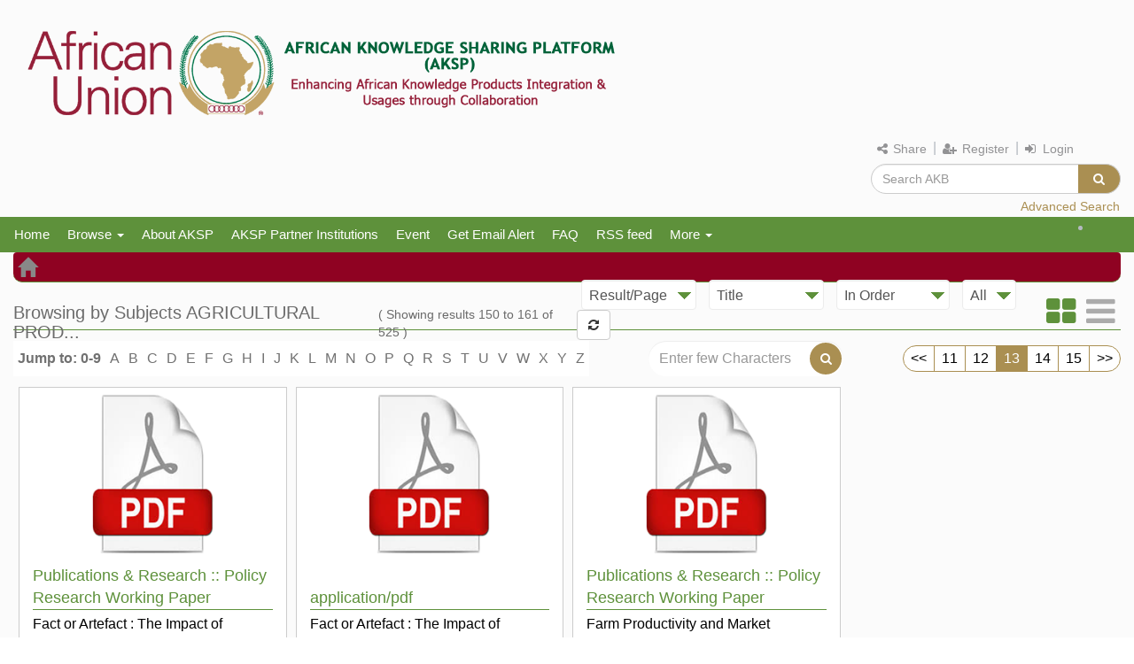

--- FILE ---
content_type: text/html;charset=UTF-8
request_url: https://akb.au.int/browse?type=subject&sort_by=1&order=ASC&rpp=12&etal=-1&value=AGRICULTURAL+PRODUCTION&starts_with=F
body_size: 54197
content:






















<!DOCTYPE html>
<html><head>
        <title>African Knowledge Sharing Platform: Browsing AKB</title>
        <meta http-equiv="Content-Type" content="text/html; charset=UTF-8" />
        <meta name="Generator" content="DSpace 6.2" />
        <meta name="viewport" content="width=device-width, initial-scale=1.0">
        <link rel="shortcut icon" href="/favicon.ico" type="image/x-icon"/>
        <link rel="stylesheet" href="/new_css/css/bootstrap.min.css" type="text/css" /> 



        <!-- CSS FILE -->
        <link rel="stylesheet" href="/new_css/css/bootstrap.css" />
        <!--<link href='http://fonts.googleapis.com/css?family=Open+Sans|Source+Sans+Pro' rel='stylesheet' type='text/css'>-->
       <!-- <link href="https://fonts.googleapis.com/css?family=Roboto:100,300,400,500&display=swap" rel="stylesheet"> -->
        <link rel="stylesheet" href="/new_css/css/custom.css" />
        <link rel="stylesheet" href="/new_css/css/mobile.css" />
        <link rel="stylesheet" href="/new_css/css/tablet.css" />
        <link rel="stylesheet" href="/new_css/css/magic.css">
        <link rel="stylesheet" href="/new_css/css/datepicker.css">

        <!-- CSS Plugin Files -->
        <link rel="stylesheet" type="text/css" href="/new_css/css/default.css" />


        <!-- stylesheet for animation effects -->

        <link rel="stylesheet" href="/new_css/css/less-compiled.css" type="text/css" />
        <!-- stylesheet for font style -->
        <link rel="stylesheet" href="/new_css/css/font-awesome.css" type="text/css">       
        <link rel="stylesheet" href="/new_css/fonts/Hawcons/Filled/style.css" type="text/css">         
        <link rel="stylesheet" href="/new_css/fonts/Hawcons/Stroke/style.css" type="text/css">    

        <link rel="stylesheet" href="/new_css/css/fontello.css" type="text/css">
		 <link rel="stylesheet" href="/static/css/jquery-ui-1.10.3.custom/redmond/jquery-ui-1.10.3.custom.css" type="text/css">
        <!-- Favicons -->
        
       <!-- <link href="https://fonts.googleapis.com/css?family=Noto+Sans|Open+Sans" rel="stylesheet"> -->
        <!-- JAVASCRIPT FILE 
        <link rel="stylesheet" href="https://code.jquery.com/mobile/1.4.5/jquery.mobile-1.4.5.min.css">
        <script src="https://code.jquery.com/jquery-1.11.3.min.js"></script>
        <script src="https://code.jquery.com/mobile/1.4.5/jquery.mobile-1.4.5.min.js"></script>  -->
        <script language="javascript" src="/new_css/js/jquery-1.11.3.min.js"></script>
        <script language="javascript" src="/new_css/js/bootstrap.js"></script>
        <script language="javascript" src="/new_css/js/custom.js"></script>
        <script language="javascript" src="/new_css/js/bootstrap-datepicker.js"></script>
		<script language="javascript" src="/static/js/jquery/jquery-ui-1.10.3.custom.min.js"></script>

        <!-- Custom JS File -->
        <!-- JS for parallax effects -->
        <script src="/new_css/js/modernizr.custom.js"></script>
<script  type="text/javascript">
	
	    jQuery(document).ready(function () {
        ContextPath = jQuery(".Context").html();
		
		var LoggedInB=false
		var currTimeCookieName = 'serverTime';
		var expireTimeCookieName = 'sessionExpiry';
		var offset;
		//var current_date = new Date();
		//var currTime = current_date.getMilliseconds();
		//var currTime = jQuery.now()/1000;
		var warningTime = 2 * 60 * 1000;
		var timeoutWarningMessage = 'Your session will expire in next 2 minutes if remains inactive.';
		
		function getCookie(name)
		{
			var name = name + "=";
			var ca = document.cookie.split(';');
			for(var i=0; i<ca.length; i++)
			{
				var c = ca[i].trim();
				if (c.indexOf(name)==0) return c.substring(name.length,c.length);
			}
			return "";
		}
		
		//var serverTime = getCookie(currTimeCookieName);
		var serverTime = 1768967511646;
		serverTime = serverTime==null ? null : Math.abs(serverTime);
		var offset = (new Date()).getTime() - serverTime;
		
		console.log(serverTime);
		//console.log(currTime);
		function getTimeToWarning() {
			// var expireTime = getCookie(expireTimeCookieName);
			var expireTime = serverTime + 1800 * 1000;
			var currTime = (new Date()).getTime();
			//alert(expireTime.toString() +" + "+ offset +" - "+ currTime.toString() +" - "+ warningTime.toString());
			var totalTime1 =  parseInt(expireTime) + parseInt(offset);
			var totalTime2 = parseInt(currTime) + parseInt(warningTime);
			 
			return parseInt(totalTime1) - parseInt(totalTime2);
		}
		//console.log(expireTime);
		function checkForTimeout() {
			var timeUntilWarning = getTimeToWarning();
		//alert("checkForTimeout()"+timeUntilWarning);
			setTimeout(function(){
				if (getTimeToWarning() > 0) {
		//alert("item.js checkTimeout again" +getTimeToWarning());
		checkForTimeout();
				} else {
		
					if(alert(timeoutWarningMessage)) {
						//TODO do a backend call or other action to extend the session here
		//alert("inside else as time out is going to happened");
						setTimeout(function() {
							checkForTimeout();
						}, 1 * 60 * 1000);
					}
				}
			}, timeUntilWarning);
		}
		if(LoggedInB){
		checkForTimeout();
		}
 	});
</script>


		
		<style>
		.after-login {
background: #703817;
color:#fff;
padding: 5px 0px 7px;
font-weight: bold;
text-align: center;
font-size: 16px;
}

		</style>
        <meta name="viewport" content="width=device-width, initial-scale=1.0" />
        
        <link rel="search" type="application/opensearchdescription+xml" href="/open-search/description.xml" title="DSpace"/>
        

        <script type='text/javascript' src='/static/js/holder.js'></script>
        <script type="text/javascript" src="/utils.js"></script>
        <script type="text/javascript" src="/static/js/choice-support.js"></script>
        


    
    
        <script>
            (function(i,s,o,g,r,a,m){i['GoogleAnalyticsObject']=r;i[r]=i[r]||function(){
            (i[r].q=i[r].q||[]).push(arguments)},i[r].l=1*new Date();a=s.createElement(o),
            m=s.getElementsByTagName(o)[0];a.async=1;a.src=g;m.parentNode.insertBefore(a,m)
            })(window,document,'script','//www.google-analytics.com/analytics.js','ga');

            ga('create', 'G-5B5RQZCKPT', 'auto');
            ga('send', 'pageview');
        </script>
    


        

    </head>
    <body class="csobody col-sm-12 " data-spy="scroll" data-target=".navbar" data-offset="50">
        <a class="sr-only" href="#content">Skip navigation</a>

        <header id="headerID" class="headerclass">   
            <div class="generalheader col-sm-12 pad0">

                <nav class="navbar navbar">
				

				
                    <div class=" ">
                        <div class="navbar-header logodiv " >
							 <div class="pad0">
								<a class="" href="/">
									<img src="/image/repLogo.png" / alt="ISRO"> 
								</a>
						 
							</div>
                        </div>
						
                        <form method="get" action="/simple-search" class="navbar-form navbar-right">	

                            <div class="useraccess"> 
                                <span class="dropdown">
                                <a href="#" class="dropdown-toggle" data-toggle="dropdown"><i class="fa fa-share-alt"></i>  Share</a> 
                            <!-- </div> -->
							<ul class="shareDropdown dropdown-menu social_share">
							<li class="socio_fb"> <a href="https://facebook.com/sharer/sharer.php?u=http://akb.au.int"><i class="fa fa-facebook-f"></i> <span>Facebook </span> </a> </li>
							<li class="socio_tw"> <a href="https://twitter.com/share?url=http://akb.au.int"><i class="fa fa-twitter"></i> <span> Twitter </span></a> </li>
							<li class="socio_wat"> <a href="whatsapp://send?text=http://akb.au.int/"> <i class="fa fa-whatsapp"></i> <span>WhatsApp</span></a> </li>
							<li class="socio_lk"> <a href="https://www.linkedin.com/shareArticle?mini=true&amp;url=http://akb.au.int"> <i class="fa fa-linkedin"></i> <span>LinkedIn</a> </span> </li>
							</ul> </span> |
                                

                                <span class="">
                                    <a href="/register"> <i class="fa fa-user-plus"></i>  Register</a>
                                </span> |
                                   
                                <span class="loginspan"> 

                                    <ul class="nav navbar-nav navbar-right" style=" " >
                                        <li class="dropdown"  >
                                            
                                            <a href="#" class="dropdown-toggle" data-toggle="dropdown">  <i class="fa fa-sign-in"></i> <span class="loggerclass">  Login </span><!-- <b class="caret"></b>--></a>
                                                         
                                            <ul class="dropdown-menu">
                                                <li><a href="/mydspace">My AKB</a></li>
                                                <li><a href="/subscribe">Receive email<br/>updates</a></li>
                                                <li><a href="/profile">Edit Profile</a></li>

                                                
                                            </ul>
                                        </li>

                                    </ul>


                                </span> 
                            </div>
							
                            <div class="form-group">
                                <div class="input-group searchdiv">
                                    <div class="input-group-btn">
                                        <!--      <input type="text" class="form-control" placeholder="Search" /> -->
                                        <input type="text" class="form-control"  placeholder="Search&nbsp;AKB" name="query" id="tequery" size="25"/>

                                        <button class="btn btn-default" type="submit">
                                            <i class="fa fa-search"></i> 
                                        </button>
                                    </div>
                                </div>
                            </div>
							<div class="advSearchDiv btn-color">
								<a href="/simple-search">Advanced Search </a> 
							</div>
                        </form>	
                    </div>
                </nav>
            </div>	


 
        </div>	



        <div class="linkheader col-sm-12 pad0">
            
            <div >
                























 

<!--
       <div class="navbar-header">
         <button type="button" class="navbar-toggle" data-toggle="collapse" data-target=".navbar-collapse">
           <span class="icon-bar"></span>
           <span class="icon-bar"></span>
           <span class="icon-bar"></span>
         </button>
       
       </div> -->
       <nav class="navbar navbar-inverse">
                    <!-- Brand and toggle get grouped for better mobile display -->
                <div class="navbar-header">
                    <button type="button" data-target="#navbarCollapse" data-toggle="collapse" class="navbar-toggle">
                      <span class="sr-only">Toggle navigation</span>
                      <span class="icon-bar"></span>
                      <span class="icon-bar"></span>
                      <span class="icon-bar"></span>
                  </button>
                </div>
       <div id="navbarCollapse" class="collapse navbar-collapse">
		<ul class="nav navbar-nav">
		   <li ><a href="/"><!-- <span class="glyphicon glyphicon-home"></span> --> 
		   	Home</a></li>
                
           <li class="dropdown">
           	<a class="dropdown-toggle" data-toggle="dropdown" href="#">
			Browse <span class="caret"></span></a>
            <ul class="dropdown-menu">
            	<li><a href="/community-list">
					Communities<br/>&amp;&nbsp;Collections</a></li>
				<li class="divider"></li>
		        <li class="dropdown-header">Browse Items by:</li>
				
				
				
				      			<li><a href="/browse?type=dateissued">Date</a></li>
					
				      			<li><a href="/browse?type=author">Author</a></li>
					
				      			<li><a href="/browse?type=title">Title</a></li>
					
				      			<li><a href="/browse?type=type">Type</a></li>
					
				      			<li><a href="/browse?type=centre">Centre</a></li>
					
				      			<li><a href="/browse?type=subject">Subjects</a></li>
					
				    
				

            </ul>
          </li>
		   <li><a href="/aboutUs.html">About AKSP</a></li>
       <li><a href="/contributories.html">AKSP Partner Institutions </a></li>
       <li><a href="https://au.int/en/home?qt-qt_activities_au=0#qt-qt_activities_au" target="_blank"> Event</a></li>
       <li><a href="/subscribe" target="_blank">Get Email Alert </a></li>
       <li><a href="/FAQ.html">FAQ</a></li>
       <li><a href="https://akb.au.int/RSSFeed.html" target="_blank">RSS feed </a></li>
         
         <!-- test ------------------------ -->
          <li class="dropdown"> <a href="#" class="dropdown-toggle" data-toggle="dropdown">More <b class="caret"></b></a>
  <ul class="dropdown-menu">
		   <li><a href="https://library.au.int/">AUC Library</a></li>
       <li><a href="https://archives.au.int/">Archives</a></li>
       <li><a href="#">Knowledge Management</a></li>
       <li><a href="https://au.int/agenda2063/overview">Agenda 2063</a></li>
     </li>
  </ul> 
  </div> 
		    
		 	

		  <!-- <li><a href="/Disclaimer.html">Disclaimer</a></li> -->
          
		  <li class="right"  style="position: absolute; top: 0px; right: 40px; " > 
		  
	<!--	 <ul class="nav navbar-nav navbar-right" style=" " >
    <li class="dropdown"  >
         
             <a href="#" class="dropdown-toggle" data-toggle="dropdown"> Login <b class="caret"></b></a>
	             
             <ul class="dropdown-menu">
               <li><a href="/mydspace">My AKB</a></li>
               <li><a href="/subscribe">Receive email<br/>updates</a></li>
               <li><a href="/profile">Edit Profile</a></li>

		
             </ul>
           </li>
		   
          </ul>   -->

		  
		  </li>
		
    
                  
<!--
 
 
       <div class="nav navbar-nav navbar-right">
	
		  
	
<!--	<form method="get" action="/simple-search" class="navbar-form navbar-right">
	    <div class="form-group">
          <input type="text" class="form-control" placeholder="Search&nbsp;AKB" name="query" id="tequery" size="25"/>
        </div>
        <button type="submit" class="btn btn-primary"><span class="glyphicon glyphicon-search"></span></button>

</div>
	</form>  --></div>
    </nav>

            </div>
            
        </div>
        
                <div class="breadcrumbdiv col-sm-12">
                    



  

<ol class="breadcrumb">

  <li><a href="/"><span class="glyphicon glyphicon-home"></span></a></li>

</ol>

                </div>                
                

                </header>		

                
                <div class="bodycontentMain col-sm-12 container">
                    <!--  <div class="row margin_0"> -->
                    <div class="bodycontent col-sm-12 pad0 clearfix">

                        	
                            <div class="bodycontent view_container col-sm-12 pad0 clearfix">


























	
<!--	<h2>
		Browsing  by Subjects AGRICULTURAL PRODUCTION
	</h2>  -->

<div class="recentsubmission collectiondata browse_date col-sm-12 pad0" >
       <div class="recent_div col_datacontent col-sm-12 pad0 ">
            <div class="title_div col-sm-12">
                
                <div class="col-sm-12 pad0">
					<div class="searchdata col-sm-12 pad0">
                        <ul class="nav nav-pills">
                    <!--        <li class="active">
                                <a data-toggle="pill" href="#titledata">
                                    <div class="txt">Subjects</div>
                                </a>                            </li>
                            <li>
                                <a data-toggle="pill" href="#authordata">
                                    <div class="txt">Author</div>
                                </a>                            </li>
                            <li>
                                <a data-toggle="pill" href="#datedata">
                                    <div class="txt">Date</div>
                                </a>                            </li>
					-->
   			    <div class='browseTitle'>
				<div class="browTitle-left">
					<h3 >Browsing  by  Subjects  AGRICULTURAL PROD...</h3>
					<div  class="resultInfo"> 
					(	Showing results 150 to 161 of 525
						
					)
					</div> <!-- resultinfo End -->
     			    	</div> <!-- browTitle-left End -->
				<div class="browTitle-right">
					<form method="get" class="form-inline browseForm" action="/browse">
					<input type="hidden" name="type" value="subject"/>
		<input type="hidden" name="value" value="AGRICULTURAL PRODUCTION"/>

		<select name="rpp"  class="form-control" title="Result/Page">
		<option  >Result/Page</option>
			
					<option value="24">24</option>
			
					<option value="48">48</option>
			
					<option value="72">72</option>
			
					<option value="96">96</option>
			
					<option value="120">120</option>
		
		</select>
		
		
		
		<select name="sort_by" class="form-control" title="Sort By">
		 	<option >Sort By</option>
 <option value="1" selected="selected" >Title</option> <option value="2"  >Date</option> <option value="3"  >Submit Date</option>
		</select>

		
		<select name="order" class="form-control" title="Order">
			<option selected="selected">In Order</option>
			<option value="ASC">Ascending</option>
			<option value="DESC">Descending</option>
		</select>
		
		<select name="etal" class="form-control" title="Authors/Record">

			<option value="0" selected="selected">All</option>
<option value="1" >1</option>	
			<option value="5" >5</option>
	
			<option value="10" >10</option>
	
			<option value="15" >15</option>
	
			<option value="20" >20</option>
	
			<option value="25" >25</option>
	
			<option value="30" >30</option>
	
			<option value="35" >35</option>
	
			<option value="40" >40</option>
	
			<option value="45" >45</option>
	
			<option value="50" >50</option>

		</select>
		<button type="submit" class="btn btn-default update" name="submit_browse" title="Update"><i class="fa fa-refresh"></i> </button>





	</form>
        
                            <div class="buttons posabs">
                                <button class="recentgrid-view on"><i class="fa fa-th-large"></i></button>
                                <span class="recentgridtxt">Tile</span>

                                <button class="recentlist-view"><i class="fa fa-bars"></i></button>
                                <span class="recentlisttxt ">List</span>                            
			    </div>
				</div> <!-- browTitle-right End -->
     			    </div>  <!-- browseTitle End -->
                        </ul> 
	<div class="tab-content">
	
	
<div class="charset_div">

		<form method="get" class="form-inline" action="/browse">
        	

			<input type="hidden" name="type" value="subject"/>
			<input type="hidden" name="sort_by" value="1"/>
			<input type="hidden" name="order" value="ASC"/>
			<input type="hidden" name="rpp" value="12"/>
			<input type="hidden" name="etal" value="-1" />
                        <input type="hidden" name="csrfPreventionSalt" value="<c:out value=''/>"/>
<input type="hidden" class="form-control" name="value" value="AGRICULTURAL PRODUCTION"/>
	
	
	
		<!-- <span>Jump to:</span>  -->
    <div class="browseSecondRow">
<!--	<a href="#" class="browseBackBtn"> <i class="fa fa-reply"></i> Back </a> -->
	<span class="charcontent">
		

	                        <a class="label label-default" href="/browse?type=subject&amp;sort_by=1&amp;order=ASC&amp;rpp=12&amp;etal=-1&amp;value=AGRICULTURAL+PRODUCTION&amp;starts_with=0"> <span id="title_0-9">Jump to: 0-9</span></a>

	                        <a href="/browse?type=subject&amp;sort_by=1&amp;order=ASC&amp;rpp=12&amp;etal=-1&amp;value=AGRICULTURAL+PRODUCTION&amp;starts_with=A"><span id="title_A">A</span></a>

	                        <a href="/browse?type=subject&amp;sort_by=1&amp;order=ASC&amp;rpp=12&amp;etal=-1&amp;value=AGRICULTURAL+PRODUCTION&amp;starts_with=B"><span id="title_B">B</span></a>

	                        <a href="/browse?type=subject&amp;sort_by=1&amp;order=ASC&amp;rpp=12&amp;etal=-1&amp;value=AGRICULTURAL+PRODUCTION&amp;starts_with=C"><span id="title_C">C</span></a>

	                        <a href="/browse?type=subject&amp;sort_by=1&amp;order=ASC&amp;rpp=12&amp;etal=-1&amp;value=AGRICULTURAL+PRODUCTION&amp;starts_with=D"><span id="title_D">D</span></a>

	                        <a href="/browse?type=subject&amp;sort_by=1&amp;order=ASC&amp;rpp=12&amp;etal=-1&amp;value=AGRICULTURAL+PRODUCTION&amp;starts_with=E"><span id="title_E">E</span></a>

	                        <a href="/browse?type=subject&amp;sort_by=1&amp;order=ASC&amp;rpp=12&amp;etal=-1&amp;value=AGRICULTURAL+PRODUCTION&amp;starts_with=F"><span id="title_F">F</span></a>

	                        <a href="/browse?type=subject&amp;sort_by=1&amp;order=ASC&amp;rpp=12&amp;etal=-1&amp;value=AGRICULTURAL+PRODUCTION&amp;starts_with=G"><span id="title_G">G</span></a>

	                        <a href="/browse?type=subject&amp;sort_by=1&amp;order=ASC&amp;rpp=12&amp;etal=-1&amp;value=AGRICULTURAL+PRODUCTION&amp;starts_with=H"><span id="title_H">H</span></a>

	                        <a href="/browse?type=subject&amp;sort_by=1&amp;order=ASC&amp;rpp=12&amp;etal=-1&amp;value=AGRICULTURAL+PRODUCTION&amp;starts_with=I"><span id="title_I">I</span></a>

	                        <a href="/browse?type=subject&amp;sort_by=1&amp;order=ASC&amp;rpp=12&amp;etal=-1&amp;value=AGRICULTURAL+PRODUCTION&amp;starts_with=J"><span id="title_J">J</span></a>

	                        <a href="/browse?type=subject&amp;sort_by=1&amp;order=ASC&amp;rpp=12&amp;etal=-1&amp;value=AGRICULTURAL+PRODUCTION&amp;starts_with=K"><span id="title_K">K</span></a>

	                        <a href="/browse?type=subject&amp;sort_by=1&amp;order=ASC&amp;rpp=12&amp;etal=-1&amp;value=AGRICULTURAL+PRODUCTION&amp;starts_with=L"><span id="title_L">L</span></a>

	                        <a href="/browse?type=subject&amp;sort_by=1&amp;order=ASC&amp;rpp=12&amp;etal=-1&amp;value=AGRICULTURAL+PRODUCTION&amp;starts_with=M"><span id="title_M">M</span></a>

	                        <a href="/browse?type=subject&amp;sort_by=1&amp;order=ASC&amp;rpp=12&amp;etal=-1&amp;value=AGRICULTURAL+PRODUCTION&amp;starts_with=N"><span id="title_N">N</span></a>

	                        <a href="/browse?type=subject&amp;sort_by=1&amp;order=ASC&amp;rpp=12&amp;etal=-1&amp;value=AGRICULTURAL+PRODUCTION&amp;starts_with=O"><span id="title_O">O</span></a>

	                        <a href="/browse?type=subject&amp;sort_by=1&amp;order=ASC&amp;rpp=12&amp;etal=-1&amp;value=AGRICULTURAL+PRODUCTION&amp;starts_with=P"><span id="title_P">P</span></a>

	                        <a href="/browse?type=subject&amp;sort_by=1&amp;order=ASC&amp;rpp=12&amp;etal=-1&amp;value=AGRICULTURAL+PRODUCTION&amp;starts_with=Q"><span id="title_Q">Q</span></a>

	                        <a href="/browse?type=subject&amp;sort_by=1&amp;order=ASC&amp;rpp=12&amp;etal=-1&amp;value=AGRICULTURAL+PRODUCTION&amp;starts_with=R"><span id="title_R">R</span></a>

	                        <a href="/browse?type=subject&amp;sort_by=1&amp;order=ASC&amp;rpp=12&amp;etal=-1&amp;value=AGRICULTURAL+PRODUCTION&amp;starts_with=S"><span id="title_S">S</span></a>

	                        <a href="/browse?type=subject&amp;sort_by=1&amp;order=ASC&amp;rpp=12&amp;etal=-1&amp;value=AGRICULTURAL+PRODUCTION&amp;starts_with=T"><span id="title_T">T</span></a>

	                        <a href="/browse?type=subject&amp;sort_by=1&amp;order=ASC&amp;rpp=12&amp;etal=-1&amp;value=AGRICULTURAL+PRODUCTION&amp;starts_with=U"><span id="title_U">U</span></a>

	                        <a href="/browse?type=subject&amp;sort_by=1&amp;order=ASC&amp;rpp=12&amp;etal=-1&amp;value=AGRICULTURAL+PRODUCTION&amp;starts_with=V"><span id="title_V">V</span></a>

	                        <a href="/browse?type=subject&amp;sort_by=1&amp;order=ASC&amp;rpp=12&amp;etal=-1&amp;value=AGRICULTURAL+PRODUCTION&amp;starts_with=W"><span id="title_W">W</span></a>

	                        <a href="/browse?type=subject&amp;sort_by=1&amp;order=ASC&amp;rpp=12&amp;etal=-1&amp;value=AGRICULTURAL+PRODUCTION&amp;starts_with=X"><span id="title_X">X</span></a>

	                        <a href="/browse?type=subject&amp;sort_by=1&amp;order=ASC&amp;rpp=12&amp;etal=-1&amp;value=AGRICULTURAL+PRODUCTION&amp;starts_with=Y"><span id="title_Y">Y</span></a>

	                        <a href="/browse?type=subject&amp;sort_by=1&amp;order=ASC&amp;rpp=12&amp;etal=-1&amp;value=AGRICULTURAL+PRODUCTION&amp;starts_with=Z"><span id="title_Z">Z</span></a>

	</span>
	<span class="charinput_div">
	    <input type="text" class="form-control" name="starts_with" placeholder="Enter few Characters"/>
	    <button type="submit" class="btn"  ><i class="fa fa-search"></i></button>
	 </span>
 <!-- browseSecondRow End -->					

	 
      <div class="BrowsePagination">
	<ul class="titlePagination pagination">
  		<li><a href="/browse?type=subject&amp;sort_by=1&amp;order=ASC&amp;rpp=12&amp;etal=-1&amp;value=AGRICULTURAL+PRODUCTION&amp;offset=0"> &lt;&lt; </a></li>
  		
				<li><a class="" href="/browse?type=subject&amp;sort_by=1&amp;order=ASC&amp;rpp=12&amp;etal=-1&amp;value=AGRICULTURAL+PRODUCTION&amp;offset=120">11</a></li>
				
				<li><a class="" href="/browse?type=subject&amp;sort_by=1&amp;order=ASC&amp;rpp=12&amp;etal=-1&amp;value=AGRICULTURAL+PRODUCTION&amp;offset=132">12</a></li>
				
				<li><a class="active" href="/browse?type=subject&amp;sort_by=1&amp;order=ASC&amp;rpp=12&amp;etal=-1&amp;value=AGRICULTURAL+PRODUCTION&amp;offset=144">13</a></li>
				
				<li><a class="" href="/browse?type=subject&amp;sort_by=1&amp;order=ASC&amp;rpp=12&amp;etal=-1&amp;value=AGRICULTURAL+PRODUCTION&amp;offset=156">14</a></li>
				
				<li><a class="" href="/browse?type=subject&amp;sort_by=1&amp;order=ASC&amp;rpp=12&amp;etal=-1&amp;value=AGRICULTURAL+PRODUCTION&amp;offset=168">15</a></li>
				
		<li><a href="/browse?type=subject&amp;sort_by=1&amp;order=ASC&amp;rpp=12&amp;etal=-1&amp;value=AGRICULTURAL+PRODUCTION&amp;offset=516"> &gt;&gt; </a></li>
	</ul>
    </div> <!-- BrowsePagination -->
        </div>
	</form>
	</div>
	

	
	<div id="browse_controls" class="hidden textWhite well text-center">
	<form method="get" class="form-inline" action="/browse">
		<input type="hidden" name="type" value="subject"/>
<input type="hidden" name="value" value="AGRICULTURAL PRODUCTION"/>




		<label for="order">In order:</label>
		<select name="order" class="form-control">
			<option value="ASC" selected="selected">Ascending</option>
			<option value="DESC" >Descending</option>
		</select>

		<label for="rpp">Results/Page</label>
		<select name="rpp" class="form-control">
	
			<option value="5" >5</option>
	
			<option value="10" >10</option>
	
			<option value="15" >15</option>
	
			<option value="20" >20</option>
	
			<option value="25" >25</option>
	
			<option value="30" >30</option>
	
			<option value="35" >35</option>
	
			<option value="40" >40</option>
	
			<option value="45" >45</option>
	
			<option value="50" >50</option>
	
			<option value="55" >55</option>
	
			<option value="60" >60</option>
	
			<option value="65" >65</option>
	
			<option value="70" >70</option>
	
			<option value="75" >75</option>
	
			<option value="80" >80</option>
	
			<option value="85" >85</option>
	
			<option value="90" >90</option>
	
			<option value="95" >95</option>
	
			<option value="100" >100</option>

		</select>

		<label for="etal">Authors/Record:</label>
		
		<input type="submit" class="btn btn-default update" name="submit_browse" value="Update"/>



	</form>
	</div>
<!--

<div class="panel panel-primary">-->
	
	          
          	<div id="titledata" class="tab-pane fade in active browseByClass">
            	<div class="clearfix"></div>
				<div class="upcard_div col-sm-12 pad0">
                	<div class="itembox">
                    	<div class="recentwrapper grid">
                                                              
	
    
    
	<colgroup><col width="210" /><col width="130" /><col width="60%" /><col width="40%" /></colgroup>
<div class="recentitem"><div class="imagediv col-sm-2 pad0"><div class="imgclass col-sm-12"><img border="0" class=" ImageItemD" src="/image/defThumb.png" ></a></div></div><div class="recent_details col-sm-10"><div class="rec_details_title">Publications & Research :: Policy Research Working Paper
</div><div class="from"><a title="Fact or Artefact : The Impact of Measurement Errors on the Farm Size - Productivity Relationship" href="/handle/AKB/15394">Fact&#x20;or&#x20;Artefact&#x20;:&#x20;The&#x20;Impact&#x20;of&#x20;Measurement&#x20;Errors&#x20;on&#x20;the&#x20;Farm&#x20;Size&#x20;-&#x20;Productivity&#x20;Relationship
</a></div><div class="col-sm-12 contents pad0"><div class="dispflex col-sm-12 pad0"><div class="widthit displayAuthor"></div></div></div><div class="comments col-sm-12 pad0"><div class="widthit "><span class=" imgdiv" title="Attachments Count"><i class="hw-152-paperclip"></i></span><span class="valueit " id="viewId">0</span></div><div class="widthit"><span class="  imgdiv" title="View Count"><i class="hw-22-eye"></i></span><span class="valueit " id="viewId">88</span></div><div class="widthit"><span class="  imgdiv" title="Rating"><i class="hw-23-star"></i></span><span class="valueit " id="favouriteId">0</span></div><div class="widthit"><span class=" imgdiv" title="Comments Count"><i class="fa fa-comment-o"></i></span><span class="valueit " id="commentId">0</span></div></div></div></div>
<div class="recentitem"><div class="imagediv col-sm-2 pad0"><div class="imgclass col-sm-12"><img border="0" class=" ImageItemD" src="/image/defThumb.png" ></a></div></div><div class="recent_details col-sm-10"><div class="rec_details_title">application/pdf
</div><div class="from"><a title="Fact or Artefact : The Impact of Measurement Errors on the Farm Size - Productivity Relationship" href="/handle/AKB/101829">Fact&#x20;or&#x20;Artefact&#x20;:&#x20;The&#x20;Impact&#x20;of&#x20;Measurement&#x20;Errors&#x20;on&#x20;the&#x20;Farm&#x20;Size&#x20;-&#x20;Productivity&#x20;Relationship
</a></div><div class="col-sm-12 contents pad0"><div class="dispflex col-sm-12 pad0"><div class="widthit displayAuthor"><div class="displayAuthorContent "><div class="col-sm-2 imgdiv"><i class="fa fa-user"></i></div><div class="valueit col-sm-10" id="viewId"><a title="Carletto, Calogero"  style="color:#111" href="/simple-search?filterquery=Carletto, Calogero&filtername=author&filtertype=equals">Carletto,&#x20;Calogero</a></div></div><div class="displayAuthorContent "><div class="col-sm-2 imgdiv"><i class="fa fa-user"></i></div><div class="valueit col-sm-10" id="viewId"><a title="Savastano, Sara"  style="color:#111" href="/simple-search?filterquery=Savastano, Sara&filtername=author&filtertype=equals">Savastano,&#x20;Sara</a></div></div><div class="author_dropdown"><div id="seeauthlist" class="dropbtn" data-toggle="dropdown"> </div><div aria-labelledby="seeauthlist" id="authDropdown" class="authdropdown_body dropdown-menu"><div class="authdropdown-content"><a title="Zezza, Alberto" href="/simple-search?filterquery=Zezza, Alberto&filtername=author&filtertype=equals">Zezza,&#x20;Alberto</a><a title="Carletto, Calogero" href="/simple-search?filterquery=Carletto, Calogero&filtername=author&filtertype=equals">Carletto,&#x20;Calogero</a><a title="Savastano, Sara" href="/simple-search?filterquery=Savastano, Sara&filtername=author&filtertype=equals">Savastano,&#x20;Sara</a><a title="Zezza, Alberto" href="/simple-search?filterquery=Zezza, Alberto&filtername=author&filtertype=equals">Zezza,&#x20;Alberto</a></div></div></div></div><div class="widthit displayDate"><div class="col-sm-2 imgdiv"><i class="fa fa-calendar"></i></div><div class="valueit col-sm-10" id="favouriteId">2012-03-19T18:06:41Z
</div></div></div><div class="txt col-sm-12 amrgintb5 pad0"><p>This&#x20;paper&#x20;revisits&#x20;the&#x20;role&#x20;of&#x20;land&#x0D;&#x0A;&#x20;&#x20;&#x20;&#x20;&#x20;&#x20;&#x20;&#x20;&#x20;&#x20;&#x20;&#x20;measurement&#x20;error&#x20;in&#x20;the&#x20;inverse&#x20;farm&#x20;size&#x20;and&#x20;productivity&#x0D;&#x0A;&#x20;&#x20;&#x20;&#x20;&#x20;&#x20;&#x20;&#x20;&#x20;&#x20;&#x20;&#x20;relationship.&#x20;By&#x20;making&#x20;use&#x20;of&#x20;data&#x20;from&#x20;a&#x20;nationally&#x0D;&#x0A;&#x20;&#x20;&#x20;&#x20;&#x20;&#x20;&#x20;&#x20;&#x20;&#x20;&#x20;&#x20;representative&#x20;household&#x20;survey&#x20;from&#x20;Uganda,&#x20;in&#x20;which&#x0D;&#x0A;&#x20;&#x20;&#x20;&#x20;&#x20;&#x20;&#x20;&#x20;&#x20;&#x20;&#x20;&#x20;self-reported&#x20;land&#x20;size&#x20;information&#x20;is&#x20;complemented&#x20;by&#x20;plot&#x0D;&#x0A;&#x20;&#x20;&#x20;&#x20;&#x20;&#x20;&#x20;&#x20;&#x20;&#x20;&#x20;&#x20;measurements&#x20;collected&#x20;using&#x20;Global&#x20;P...
</p></div></div><div class="comments col-sm-12 pad0"><div class="widthit "><span class=" imgdiv" title="Attachments Count"><i class="hw-152-paperclip"></i></span><span class="valueit " id="viewId">0</span></div><div class="widthit"><span class="  imgdiv" title="View Count"><i class="hw-22-eye"></i></span><span class="valueit " id="viewId">104</span></div><div class="widthit"><span class="  imgdiv" title="Rating"><i class="hw-23-star"></i></span><span class="valueit " id="favouriteId">0</span></div><div class="widthit"><span class=" imgdiv" title="Comments Count"><i class="fa fa-comment-o"></i></span><span class="valueit " id="commentId">0</span></div></div></div></div>
<div class="recentitem"><div class="imagediv col-sm-2 pad0"><div class="imgclass col-sm-12"><img border="0" class=" ImageItemD" src="/image/defThumb.png" ></a></div></div><div class="recent_details col-sm-10"><div class="rec_details_title">Publications & Research :: Policy Research Working Paper
</div><div class="from"><a title="Farm Productivity and Market Structure : Evidence from Cotton Reforms in Zambia" href="/handle/AKB/17066">Farm&#x20;Productivity&#x20;and&#x20;Market&#x20;Structure&#x20;:&#x20;Evidence&#x20;from&#x20;Cotton&#x20;Reforms&#x20;in&#x20;Zambia
</a></div><div class="col-sm-12 contents pad0"><div class="dispflex col-sm-12 pad0"><div class="widthit displayAuthor"></div><div class="widthit displayPublisher"><div class="col-sm-2 imgdiv"><i class="fa fa-tasks"></i></div><div class="valueit col-sm-10" id="commentId">World Bank, Washington, DC
</div></div></div></div><div class="comments col-sm-12 pad0"><div class="widthit "><span class=" imgdiv" title="Attachments Count"><i class="hw-152-paperclip"></i></span><span class="valueit " id="viewId">0</span></div><div class="widthit"><span class="  imgdiv" title="View Count"><i class="hw-22-eye"></i></span><span class="valueit " id="viewId">107</span></div><div class="widthit"><span class="  imgdiv" title="Rating"><i class="hw-23-star"></i></span><span class="valueit " id="favouriteId">0</span></div><div class="widthit"><span class=" imgdiv" title="Comments Count"><i class="fa fa-comment-o"></i></span><span class="valueit " id="commentId">0</span></div></div></div></div>
<div class="recentitem"><div class="imagediv col-sm-2 pad0"><div class="imgclass col-sm-12"><img border="0" class=" ImageItemD" src="/image/defThumb.png" ></a></div></div><div class="recent_details col-sm-10"><div class="rec_details_title">Publications & Research :: Policy Research Working Paper
</div><div class="from"><a title="Feedback Links Between Economy-Wide and Farm-Level Policies : Application to Irrigation Water Management in Morocco" href="/handle/AKB/16797">Feedback&#x20;Links&#x20;Between&#x20;Economy-Wide&#x20;and&#x20;Farm-Level&#x20;Policies&#x20;:&#x20;Application&#x20;to&#x20;Irrigation&#x20;Water&#x20;Man...
</a></div><div class="col-sm-12 contents pad0"><div class="dispflex col-sm-12 pad0"><div class="widthit displayAuthor"></div><div class="widthit displayPublisher"><div class="col-sm-2 imgdiv"><i class="fa fa-tasks"></i></div><div class="valueit col-sm-10" id="commentId">World Bank, Washington, DC
</div></div></div></div><div class="comments col-sm-12 pad0"><div class="widthit "><span class=" imgdiv" title="Attachments Count"><i class="hw-152-paperclip"></i></span><span class="valueit " id="viewId">0</span></div><div class="widthit"><span class="  imgdiv" title="View Count"><i class="hw-22-eye"></i></span><span class="valueit " id="viewId">106</span></div><div class="widthit"><span class="  imgdiv" title="Rating"><i class="hw-23-star"></i></span><span class="valueit " id="favouriteId">0</span></div><div class="widthit"><span class=" imgdiv" title="Comments Count"><i class="fa fa-comment-o"></i></span><span class="valueit " id="commentId">0</span></div></div></div></div>
<div class="recentitem"><div class="imagediv col-sm-2 pad0"><div class="imgclass col-sm-12"><img border="0" class=" ImageItemD" src="/image/defThumb.png" ></a></div></div><div class="recent_details col-sm-10"><div class="rec_details_title">Publications & Research :: Publication
</div><div class="from"><a title="Fertilizer Use in African Agriculture : Lessons Learned and Good Practice Guidelines" href="/handle/AKB/11359">Fertilizer&#x20;Use&#x20;in&#x20;African&#x20;Agriculture&#x20;:&#x20;Lessons&#x20;Learned&#x20;and&#x20;Good&#x20;Practice&#x20;Guidelines
</a></div><div class="col-sm-12 contents pad0"><div class="dispflex col-sm-12 pad0"><div class="widthit displayAuthor"></div><div class="widthit displayPublisher"><div class="col-sm-2 imgdiv"><i class="fa fa-tasks"></i></div><div class="valueit col-sm-10" id="commentId">Washington, DC:  World Bank
</div></div></div></div><div class="comments col-sm-12 pad0"><div class="widthit "><span class=" imgdiv" title="Attachments Count"><i class="hw-152-paperclip"></i></span><span class="valueit " id="viewId">0</span></div><div class="widthit"><span class="  imgdiv" title="View Count"><i class="hw-22-eye"></i></span><span class="valueit " id="viewId">135</span></div><div class="widthit"><span class="  imgdiv" title="Rating"><i class="hw-23-star"></i></span><span class="valueit " id="favouriteId">0</span></div><div class="widthit"><span class=" imgdiv" title="Comments Count"><i class="fa fa-comment-o"></i></span><span class="valueit " id="commentId">0</span></div></div></div></div>
<div class="recentitem"><div class="imagediv col-sm-2 pad0"><div class="imgclass col-sm-12"><img border="0" class=" ImageItemD" src="/image/defThumb.png" ></a></div></div><div class="recent_details col-sm-10"><div class="rec_details_title">Publications & Research :: Brief
</div><div class="from"><a title="Fighting the Population/Agriculture/Environment Nexus in Sub-Saharan Africa" href="/handle/AKB/11871">Fighting&#x20;the&#x20;Population&#x2F;Agriculture&#x2F;Environment&#x20;Nexus&#x20;in&#x20;Sub-Saharan&#x20;Africa
</a></div><div class="col-sm-12 contents pad0"><div class="dispflex col-sm-12 pad0"><div class="widthit displayAuthor"></div><div class="widthit displayPublisher"><div class="col-sm-2 imgdiv"><i class="fa fa-tasks"></i></div><div class="valueit col-sm-10" id="commentId">World Bank, Washington, DC
</div></div></div></div><div class="comments col-sm-12 pad0"><div class="widthit "><span class=" imgdiv" title="Attachments Count"><i class="hw-152-paperclip"></i></span><span class="valueit " id="viewId">0</span></div><div class="widthit"><span class="  imgdiv" title="View Count"><i class="hw-22-eye"></i></span><span class="valueit " id="viewId">116</span></div><div class="widthit"><span class="  imgdiv" title="Rating"><i class="hw-23-star"></i></span><span class="valueit " id="favouriteId">0</span></div><div class="widthit"><span class=" imgdiv" title="Comments Count"><i class="fa fa-comment-o"></i></span><span class="valueit " id="commentId">0</span></div></div></div></div>
<div class="recentitem"><div class="imagediv col-sm-2 pad0"><div class="imgclass col-sm-12"><img border="0" class=" ImageItemD" src="/image/defThumb.png" ></a></div></div><div class="recent_details col-sm-10"><div class="rec_details_title">Economic & Sector Work :: Financial Sector Assessment Program (FSAP)
</div><div class="from"><a title="Financial Sector Assessment : Morocco" href="/handle/AKB/17028">Financial&#x20;Sector&#x20;Assessment&#x20;:&#x20;Morocco
</a></div><div class="col-sm-12 contents pad0"><div class="dispflex col-sm-12 pad0"><div class="widthit displayAuthor"></div><div class="widthit displayPublisher"><div class="col-sm-2 imgdiv"><i class="fa fa-tasks"></i></div><div class="valueit col-sm-10" id="commentId">Washington, DC
</div></div></div></div><div class="comments col-sm-12 pad0"><div class="widthit "><span class=" imgdiv" title="Attachments Count"><i class="hw-152-paperclip"></i></span><span class="valueit " id="viewId">0</span></div><div class="widthit"><span class="  imgdiv" title="View Count"><i class="hw-22-eye"></i></span><span class="valueit " id="viewId">115</span></div><div class="widthit"><span class="  imgdiv" title="Rating"><i class="hw-23-star"></i></span><span class="valueit " id="favouriteId">0</span></div><div class="widthit"><span class=" imgdiv" title="Comments Count"><i class="fa fa-comment-o"></i></span><span class="valueit " id="commentId">0</span></div></div></div></div>
<div class="recentitem"><div class="imagediv col-sm-2 pad0"><div class="imgclass col-sm-12"><img border="0" class=" ImageItemD" src="/image/defThumb.png" ></a></div></div><div class="recent_details col-sm-10"><div class="rec_details_title">Publications & Research :: Brief
</div><div class="from"><a title="Financial Services for Developing Small-Scale Irrigation in Sub-Saharan Africa" href="/handle/AKB/12155">Financial&#x20;Services&#x20;for&#x20;Developing&#x20;Small-Scale&#x20;Irrigation&#x20;in&#x20;Sub-Saharan&#x20;Africa
</a></div><div class="col-sm-12 contents pad0"><div class="dispflex col-sm-12 pad0"><div class="widthit displayAuthor"></div><div class="widthit displayPublisher"><div class="col-sm-2 imgdiv"><i class="fa fa-tasks"></i></div><div class="valueit col-sm-10" id="commentId">World Bank, Washington, DC
</div></div></div></div><div class="comments col-sm-12 pad0"><div class="widthit "><span class=" imgdiv" title="Attachments Count"><i class="hw-152-paperclip"></i></span><span class="valueit " id="viewId">0</span></div><div class="widthit"><span class="  imgdiv" title="View Count"><i class="hw-22-eye"></i></span><span class="valueit " id="viewId">105</span></div><div class="widthit"><span class="  imgdiv" title="Rating"><i class="hw-23-star"></i></span><span class="valueit " id="favouriteId">0</span></div><div class="widthit"><span class=" imgdiv" title="Comments Count"><i class="fa fa-comment-o"></i></span><span class="valueit " id="commentId">0</span></div></div></div></div>
<div class="recentitem"><div class="imagediv col-sm-2 pad0"><div class="imgclass col-sm-12"><img border="0" class=" ImageItemD" src="/image/defThumb.png" ></a></div></div><div class="recent_details col-sm-10"><div class="rec_details_title">Publications & Research :: Publication
</div><div class="from"><a title="Fiscal Space for Health in Uganda" href="/handle/AKB/15795">Fiscal&#x20;Space&#x20;for&#x20;Health&#x20;in&#x20;Uganda
</a></div><div class="col-sm-12 contents pad0"><div class="dispflex col-sm-12 pad0"><div class="widthit displayAuthor"></div><div class="widthit displayPublisher"><div class="col-sm-2 imgdiv"><i class="fa fa-tasks"></i></div><div class="valueit col-sm-10" id="commentId">World Bank
</div></div></div></div><div class="comments col-sm-12 pad0"><div class="widthit "><span class=" imgdiv" title="Attachments Count"><i class="hw-152-paperclip"></i></span><span class="valueit " id="viewId">0</span></div><div class="widthit"><span class="  imgdiv" title="View Count"><i class="hw-22-eye"></i></span><span class="valueit " id="viewId">118</span></div><div class="widthit"><span class="  imgdiv" title="Rating"><i class="hw-23-star"></i></span><span class="valueit " id="favouriteId">0</span></div><div class="widthit"><span class=" imgdiv" title="Comments Count"><i class="fa fa-comment-o"></i></span><span class="valueit " id="commentId">0</span></div></div></div></div>
<div class="recentitem"><div class="imagediv col-sm-2 pad0"><div class="imgclass col-sm-12"><img border="0" class=" ImageItemD" src="/image/defThumb.png" ></a></div></div><div class="recent_details col-sm-10"><div class="rec_details_title">Publications & Research :: Brief
</div><div class="from"><a title="Food Production or Food Aid? An African Challenge" href="/handle/AKB/12157">Food&#x20;Production&#x20;or&#x20;Food&#x20;Aid?&#x20;An&#x20;African&#x20;Challenge
</a></div><div class="col-sm-12 contents pad0"><div class="dispflex col-sm-12 pad0"><div class="widthit displayAuthor"></div></div></div><div class="comments col-sm-12 pad0"><div class="widthit "><span class=" imgdiv" title="Attachments Count"><i class="hw-152-paperclip"></i></span><span class="valueit " id="viewId">0</span></div><div class="widthit"><span class="  imgdiv" title="View Count"><i class="hw-22-eye"></i></span><span class="valueit " id="viewId">105</span></div><div class="widthit"><span class="  imgdiv" title="Rating"><i class="hw-23-star"></i></span><span class="valueit " id="favouriteId">0</span></div><div class="widthit"><span class=" imgdiv" title="Comments Count"><i class="fa fa-comment-o"></i></span><span class="valueit " id="commentId">0</span></div></div></div></div>
<div class="recentitem"><div class="imagediv col-sm-2 pad0"><div class="imgclass col-sm-12"><img border="0" class=" ImageItemD" src="/image/defThumb.png" ></a></div></div><div class="recent_details col-sm-10"><div class="rec_details_title">Working Paper
</div><div class="from"><a title="Forced Displacement and Refugees in Sub-Saharan Africa : An Economic Inquiry" href="/handle/AKB/10887">Forced&#x20;Displacement&#x20;and&#x20;Refugees&#x20;in&#x20;Sub-Saharan&#x20;Africa&#x20;:&#x20;An&#x20;Economic&#x20;Inquiry
</a></div><div class="col-sm-12 contents pad0"><div class="dispflex col-sm-12 pad0"><div class="widthit displayAuthor"></div><div class="widthit displayPublisher"><div class="col-sm-2 imgdiv"><i class="fa fa-tasks"></i></div><div class="valueit col-sm-10" id="commentId">World Bank, Washington, DC
</div></div></div></div><div class="comments col-sm-12 pad0"><div class="widthit "><span class=" imgdiv" title="Attachments Count"><i class="hw-152-paperclip"></i></span><span class="valueit " id="viewId">0</span></div><div class="widthit"><span class="  imgdiv" title="View Count"><i class="hw-22-eye"></i></span><span class="valueit " id="viewId">135</span></div><div class="widthit"><span class="  imgdiv" title="Rating"><i class="hw-23-star"></i></span><span class="valueit " id="favouriteId">0</span></div><div class="widthit"><span class=" imgdiv" title="Comments Count"><i class="fa fa-comment-o"></i></span><span class="valueit " id="commentId">0</span></div></div></div></div>
<div class="recentitem"><div class="imagediv col-sm-2 pad0"><div class="imgclass col-sm-12"><img border="0" class=" ImageItemD" src="/image/defThumb.png" ></a></div></div><div class="recent_details col-sm-10"><div class="rec_details_title">Report
</div><div class="from"><a title="Forced Displacement in the Great Lakes Region" href="/handle/AKB/13693">Forced&#x20;Displacement&#x20;in&#x20;the&#x20;Great&#x20;Lakes&#x20;Region
</a></div><div class="col-sm-12 contents pad0"><div class="dispflex col-sm-12 pad0"><div class="widthit displayAuthor"></div><div class="widthit displayPublisher"><div class="col-sm-2 imgdiv"><i class="fa fa-tasks"></i></div><div class="valueit col-sm-10" id="commentId">Washington, DC
</div></div></div></div><div class="comments col-sm-12 pad0"><div class="widthit "><span class=" imgdiv" title="Attachments Count"><i class="hw-152-paperclip"></i></span><span class="valueit " id="viewId">0</span></div><div class="widthit"><span class="  imgdiv" title="View Count"><i class="hw-22-eye"></i></span><span class="valueit " id="viewId">117</span></div><div class="widthit"><span class="  imgdiv" title="Rating"><i class="hw-23-star"></i></span><span class="valueit " id="favouriteId">0</span></div><div class="widthit"><span class=" imgdiv" title="Comments Count"><i class="fa fa-comment-o"></i></span><span class="valueit " id="commentId">0</span></div></div></div></div>

    
	
	
			  </div><!--
<div class="panel-footer text-center">
		Showing results 150 to 161 of 525

	

	<a class="pull-left" href="/browse?type=subject&amp;sort_by=1&amp;order=ASC&amp;rpp=12&amp;etal=-1&amp;value=AGRICULTURAL+PRODUCTION&amp;offset=137">&lt;&nbsp;previous</a>&nbsp;



	&nbsp;<a class="pull-right" href="/browse?type=subject&amp;sort_by=1&amp;order=ASC&amp;rpp=12&amp;etal=-1&amp;value=AGRICULTURAL+PRODUCTION&amp;offset=161">next&nbsp;&gt;</a>

 </div>  -->
	<div class="footerBrowsePagination">
	   <ul class="datePagination pagination">
  		<li><a href="/browse?type=subject&amp;sort_by=1&amp;order=ASC&amp;rpp=12&amp;etal=-1&amp;value=AGRICULTURAL+PRODUCTION&amp;offset=0"> &lt;&lt; </a></li>
  		
				<li><a class="" href="/browse?type=subject&amp;sort_by=1&amp;order=ASC&amp;rpp=12&amp;etal=-1&amp;value=AGRICULTURAL+PRODUCTION&amp;offset=120">11</a></li>
				
				<li><a class="" href="/browse?type=subject&amp;sort_by=1&amp;order=ASC&amp;rpp=12&amp;etal=-1&amp;value=AGRICULTURAL+PRODUCTION&amp;offset=132">12</a></li>
				
				<li><a class="active" href="/browse?type=subject&amp;sort_by=1&amp;order=ASC&amp;rpp=12&amp;etal=-1&amp;value=AGRICULTURAL+PRODUCTION&amp;offset=144">13</a></li>
				
				<li><a class="" href="/browse?type=subject&amp;sort_by=1&amp;order=ASC&amp;rpp=12&amp;etal=-1&amp;value=AGRICULTURAL+PRODUCTION&amp;offset=156">14</a></li>
				
				<li><a class="" href="/browse?type=subject&amp;sort_by=1&amp;order=ASC&amp;rpp=12&amp;etal=-1&amp;value=AGRICULTURAL+PRODUCTION&amp;offset=168">15</a></li>
				
		<li><a href="/browse?type=subject&amp;sort_by=1&amp;order=ASC&amp;rpp=12&amp;etal=-1&amp;value=AGRICULTURAL+PRODUCTION&amp;offset=516"> &gt;&gt; </a></li>
	</ul>
     </div> <!-- footerBrowsePagination -->
			  </div>
			</div>
		    <div id="authordata" class="tab-pane fade">
			</div>
			<div id="datedata" class="tab-pane fade dateformdiv">
			</div>
		   </div>
		   </div>
		 </div>
		</div>
	   </div>
      </div>


	</div>
</div>
	
	













            

</div>  
</div></div>
</main>

<footer id="footer" class="footer ">
        <div class="footerbody col-sm-12">
           	  <!-- Theme by <a href="http://www.d2t.co">DSquare Technologies</a>
 	          <div id="footer_feedback" class="pull-right">                                    
                       <p class="text-muted"><a target="_blank" href="http://www.dspace.org/">AKB Software</a> Copyright&nbsp;&copy;&nbsp;2002-2013&nbsp; <a target="_blank" href="http://www.duraspace.org/">Duraspace</a>&nbsp;
                       <a href="/htmlmap"></a></p>
                  </div> -->
	  <div class="footerTopContent">
	     <div class="footerLeft">
		<h4>Contact</h4>
		<div class="">
			<label>African Knowledge Sharing Platform (AKSP)</label>	
		</div>
		<div class="">
			<label><i class="fa fa-envelope"></i> E-mail :</label>
			<a href="mailto:garomad@africa-union.org">Library@africa-union.org</a>
		</div> 
<!--		<div class="">
			<label><i class="glyphicon glyphicon-phone-alt"></i> Phone :</label>
			<span>01234567890</span>
		</div>
		<div class="">
			<label><i class="fa fa-fax"></i> TeleFax :</label>
			<span>0123456789</span>
		</div>
		<div class="">
			<label><i class="fa fa-mobile"></i> Mobile :</label>
			<span>0123456789</span>
		</div> -->
		<div class="">
			<label>Copyright &copy; 2022 African Knowledge Sharing Platform , AUC</label>	
		</div>  
        </div> <!-- footerLeft-->
		<div class="footerMiddle" style="margin-top:35px;">
			<a href="https://creativecommons.org/licenses/by-nc/4.0/">
			<img src="/image/cc.jpg">
			</a>
		</div>
	   <!-- 
	   <div class="footerMiddle">
		<h4>Themed By</h4>
		<div class="">
			<label>Knowledge Hub by DSquare Technologies :</label>
			<span>Powered by DSpace</span>
		</div> 
	   </div> --> <!-- footerMiddle-->
	   <div class="footerRight">
		<h4>Links</h4>  
		<div class="">
			<label><i class="fa fa-globe"></i> Privacy Policy :</label>
			<a href="https://gdpr.eu/privacy-policy">https://gdpr.eu/privacy-policy</a>
		</div> 
		<div class="">
			<label><i class="fa fa-globe"></i> Cookie Policy :</label>
			<a href="https://gdpr.eu/privacy-policy" target="_blank">https://gdpr.eu/privacy-policy</a>
		</div> 
		<div class="">
			<label><i class="fa fa-globe"></i> Library Website :</label>
			<a href="https://library.au.int/" target="_blank">https://library.au.int/</a>
		</div> 

	   </div> <!-- footerRight--> 
         </div> <!-- footerTopContent -->
	 <div class="footerBottom">
		<div class="footerBottomContent"> 
 			<div class="footerBottomLeft">
				<label><a href="https://new.d2t.co/services/service-detail/knowledge-hub-on-dspace"> Knowledge Hub</a> by <a href="https://new.d2t.co/">DSquare Technologies</a></label> 
			</div>
 			<div class="footerBottomRight"> 
				<span>Powered by <a href="https://duraspace.org/dspace/">DSpace</a></span>
			</div>
		</div> <!-- footerBottomContent --> 
	 </div> <!-- footerBottom -->

	</div> <!-- footerbody --> 
    </footer>    </body>
</html>

